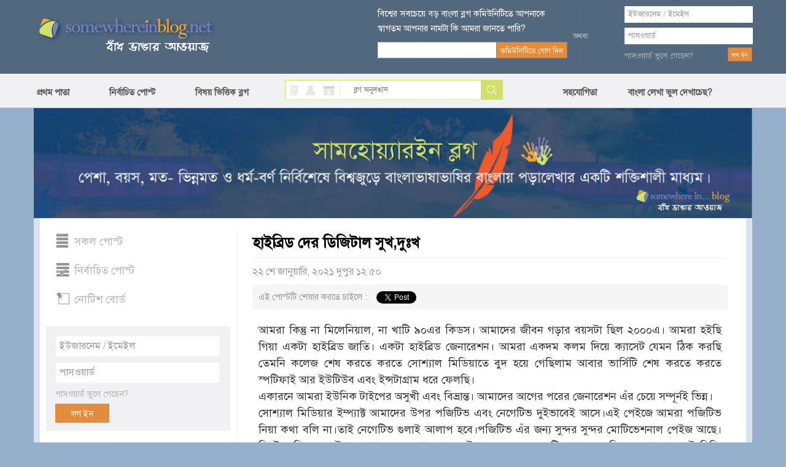

--- FILE ---
content_type: text/html; charset=utf-8
request_url: https://www.somewhereinblog.net/blog/dhrubo2012/30314180
body_size: 17717
content:
<!DOCTYPE html>
<html lang="en">
<head>
    <meta charset="utf-8">
    <meta http-equiv="X-UA-Compatible" content="IE=edge">
            <title>হাইব্রিড দের ডিজিটাল সুখ,দুঃখ - ধ্রুব অন্যকোথাও এর বাংলা ব্লগ । bangla blog | সামহোয়্যার ইন ব্লগ - বাঁধ ভাঙ্গার আওয়াজ</title>
        <meta property="og:title" content="হাইব্রিড দের ডিজিটাল সুখ,দুঃখ - ধ্রুব অন্যকোথাও এর বাংলা ব্লগ । bangla blog | সামহোয়্যার ইন ব্লগ - বাঁধ ভাঙ্গার আওয়াজ" />
                <meta name="description" content="আমরা কিন্তু না মিলেনিয়াল, না খাটি ৯০এর কিডস। আমাদের জীবন গড়ার বয়সটা ছিল ২০০০এ। আমরা হইছি গিয়া একটা হাইব্রিড জাতি। একটা হাইব্রিড জেনারেশন। আমরা একদম কলম দিয়ে ক্যাসেট যেমন ঠিক করছি তেমনি কলেজ শেষ করতে করতে সোশ্যাল মিডিয়াতে বুদ হয়ে গেছিলাম আবার ভার্সিটি শেষ করতে করতে স্পটিফাই আর ইউটিউব এবং..." />
        <meta property="og:description" content="আমরা কিন্তু না মিলেনিয়াল, না খাটি ৯০এর কিডস। আমাদের জীবন গড়ার বয়সটা ছিল ২০০০এ। আমরা হইছি গিয়া একটা হাইব্রিড জাতি। একটা হাইব্রিড জেনারেশন। আমরা একদম কলম দিয়ে ক্যাসেট যেমন ঠিক করছি তেমনি কলেজ শেষ করতে করতে সোশ্যাল মিডিয়াতে বুদ হয়ে গেছিলাম আবার ভার্সিটি শেষ করতে করতে স্পটিফাই আর ইউটিউব এবং..." />
                    <meta property="og:image" content="https://s3.amazonaws.com/somewherein/pictures/logo.jpg" />
                    <meta property="og:url" content="http://www.somewhereinblog.net/blog/dhrubo2012/30314180" />
        

    <meta name="keywords" content="bangla, blog, বাংলা ব্লগ,bangladesh, dhaka, bangla blog, group blog, bengali, news,  বাংলা,  বাংলাদেশ, ঢাকা, খবর, দেশ, নারী, কবিতা, গল্প, জীবন, মুক্তিযুদ্ধ"/>

    <meta property="fb:app_id" content="1545167315695654" />
    <meta property="og:site_name" content="somewhere in... blog" />

            <!-- <link href="https://s3.amazonaws.com/somewherein/assets/css/main-01-12-2015.css" rel="stylesheet" media="screen"> -->
        <link href="https://s3.amazonaws.com/somewherein/assets/css/main-11-29-2018-1.css" rel="stylesheet" media="screen">
        <!-- HTML5 Shim and Respond.js IE8 support of HTML5 elements and media queries -->
    <!-- WARNING: Respond.js doesn't work if you view the page via file:// -->
    <!--[if lt IE 9]>
    <script src="https://oss.maxcdn.com/libs/html5shiv/3.7.0/html5shiv.js"></script>
    <script src="https://oss.maxcdn.com/libs/respond.js/1.4.2/respond.min.js"></script>
    <![endif]-->

    <link rel="shortcut icon" href="https://s3.amazonaws.com/somewherein/assets/images/favicon.ico" type="image/x-icon"/>
    <link rel="apple-touch-icon" href="https://s3.amazonaws.com/somewherein/assets/images/ilogo.png"/>
    <link rel="icon" href="https://s3.amazonaws.com/somewherein/assets/images/favicon.ico" type="image/x-icon"/>
    <link rel="image_src" href="https://s3.amazonaws.com/somewherein/assets/images/logo21.jpg"/>
    <!-- <meta http-equiv='refresh' content="600" url="http://www.somewhereinblog.net/" /> -->
    <meta property="og:image" content="https://s3.amazonaws.com/somewherein/assets/images/logo21.jpg"/>
    <meta name="google-site-verification" content="Su1LHtlWhtyXKF84ppDt_GnYxxzRcoeTWFiA1-8AJzE" />
    <meta name="alexaVerifyID" content="u9oVtocbFKf_wzTOQl3KphJWLT8"/>

    <!-- <script type="text/javascript" src="https://s3.amazonaws.com/somewherein/assets/js/swfobject.js"></script>
    <script type="text/javascript">
    swfobject.registerObject("video_ad", "9.0.115");
    </script> -->

    <script>
        if (top != self) {
            window.document.write("<div style='background:black;opacity:0.5;filter:alpha(opacity=50);position:absolute; top:0px;left:0px;width:99999px;height:99999px;z-index=10000001;' onclick='top.location.href=window.location.href'><div>")
        }

        (function (i, s, o, g, r, a, m) {
            i['GoogleAnalyticsObject'] = r;
            i[r] = i[r] || function () {
                (i[r].q = i[r].q || []).push(arguments)
            }, i[r].l = 1 * new Date();
            a = s.createElement(o),
                m = s.getElementsByTagName(o)[0];
            a.async = 1;
            a.src = g;
            m.parentNode.insertBefore(a, m)
        })(window, document, 'script', '//www.google-analytics.com/analytics.js', 'ga');

        ga('create', 'UA-1702604-1', 'somewhereinblog.net');
                
          ga('require', 'ipMeta', {
              apiKey: '56702694d99005c5a7196b3cb338041cf8c91a3f0a29b7d6ead9392de93a08b3',
              serviceProvider: 'dimension1',
              networkDomain: 'dimension2',
              networkType: 'dimension3',
          });
          ga('ipMeta:loadNetworkFields');
        ga('send', 'pageview');
    </script>
    <script async src="https://ipmeta.io/plugin.js"></script>
    <script async src="//pagead2.googlesyndication.com/pagead/js/adsbygoogle.js"></script>
    <script>
      (adsbygoogle = window.adsbygoogle || []).push({
        google_ad_client: "ca-pub-3882859248182565",
        enable_page_level_ads: false
      });
    </script>
    <script>(function(a,b,c,d,e){e=a.createElement(b);a=a.getElementsByTagName(b)[0];e.async=1;e.src=c;a.parentNode.insertBefore(e,a)})(document,'script','//optimallimit.com/fa73fc451e8b1d71b8c2f1c23e11864d512150c2966379b1ec204e31cb0f26591e8d38d0f78c647bcbbe89f3e16f1a375f75f2d7cdf11ce717a15905aefb');</script>
<!--    <style>
    body {
        -webkit-user-select: none !important;
        -moz-user-select: -moz-none !important;
        -ms-user-select: none !important;
        user-select: none !important;
    }
    </style>
-->
<link href="https://s3.amazonaws.com/somewherein/assets/css/uploadifive.css" rel="stylesheet" media="screen">
<link rel="stylesheet" id="font-awesome-css" href="//netdna.bootstrapcdn.com/font-awesome/4.0.3/css/font-awesome.css" type="text/css" media="screen">
<script>
    post_id = "30314180";
</script>
</head>
<body>

<noscript>
 For full functionality of this site it is necessary to enable JavaScript.
 Here are the <a href="http://www.enable-javascript.com/" target="_blank">
 instructions how to enable JavaScript in your web browser</a>.
</noscript>

<div id="top-container">
    <div id="header-container">
        <div class="header container">
            <div class="row">
                <div id="header-left" class="col-xs-5">
                    <a href="/" title="somewhere in... blog"><img src="https://s3.amazonaws.com/somewherein/assets/css/images/logo.png" alt="somewhere in... blog"></a>
                </div>
                <!--<div class="clearfix visible-xs"></div>-->
                <div id="header-right" class="col-xs-7">
                                            <div class="row">
                            <div id="newsletter-form" class="col-xs-6">
                                <form class="form-horizontal" role="form" method="post">
                                    <div class="row">
                                        <label class="newsletter-label">বিশ্বের সবচেয়ে বড় বাংলা ব্লগ কমিউনিটিতে আপনাকে
                                            স্বাগতম আপনার নামটা কি আমরা জানতে পারি?</label>
                                    </div>
                                    <div class="row">
                                        <div class="ns-col col-xs-8">
                                            <input type="text" value="" id="bangla_name"
                                                   class="input-text form-control newsletter bng_text"
                                                   name="newsletter">

                                        </div>
                                        <!--<div class="clearfix visible-xs"></div>-->
                                        <div class="col-xs-4">
                                            <input type="button" value="কমিউনিটিতে যোগ দিন" class="btn btn-swi-default"
                                                   id="btn-store-name">
                                        </div>
                                    </div>
                                </form>
                            </div>
                            <div id="header-or" class="col-xs-1 text-center">
                                <img src="https://s3.amazonaws.com/somewherein/assets/css/images/or-icon.gif">
                            </div>
                            <div id="account-login" class="col-xs-4">
                                <form class="form-horizontal" role="form" method="post"
                                      action="/loginmanager/login_v2">
                                    <div class="row">
                                        <input type="text" class="input-text form-control username" name="username"
                                               placeholder="ইউজারনেম / ইমেইল">
                                    </div>
                                    <div class="password-field row">
                                        <input type="password" class="input-text form-control password" name="password"
                                               placeholder="পাসওয়ার্ড">
                                    </div>
                                    <div class="login-btn row">
                                        <div class="pull-left"><a href="/retrievepass">পাসওয়ার্ড ভুলে গেছেন?</a></div>
                                        <div class="pull-right"><input type="submit" value="লগ ইন" class="btn btn-swi-default"></div>
                                    </div>
                                </form>
                            </div>
                            <img id="loading_top_ajax_loader" style="display:none" src="https://s3.amazonaws.com/somewherein/pictures/ajax-loader-top.gif"/>
                        </div>
                                    </div>
            </div>
        </div>
    </div>

</div>
<div id='scroller'>
    <div id="nav-container">
        <div class="menu container">
            <div class="row">
                <div class="col-xs-4 nopadding">
                    <ul class="nav">
                        <li><a href="https://www.somewhereinblog.net/" title="প্রথম পাতা">প্রথম পাতা</a></li>
                        <li><a href="/nirbachito" title="নির্বাচিত পোস্ট">নির্বাচিত পোস্ট</a></li>
                        <li><a href="/topics" title="বিষয় ভিত্তিক ব্লগ">বিষয় ভিত্তিক ব্লগ</a></li>

                    </ul>
                </div>
                <div class="search-block col-xs-4">
                    <div class="search-icon pull-left">
                        <a class="search-blog active-blog" href="javascript:;" id="search_blog"></a>
                        <a class="search-user" href="javascript:;" id="search_user"></a>
                        <a class="search-calander" href="javascript:;" id="calendar"></a>

                        <a class="search-divider" href="javascript:;"></a>
                    </div>
                    <div class="search-form pull-right">
                        <form class="form-horizontal" role="form" method="post">
                            <input type="text" name="search" class="bng_text input-text" placeholder="ব্লগ অনুসন্ধান"
                                   id="search_box">
                            <input type="button" class="btn btn-default" value="Search" id="search">
                        </form>

                        <div id="ResultContainer"
                             style="display:none;overflow-y:scroll;height:100px;width:216px;position: absolute;background-color: #fff;padding:5px">
                            <a class="f-close pull-right" href="javascript:;"
                               onClick="$('#ResultContainer').hide();">x</a>

                            <div id="BloggerSearchResult">

                            </div>
                        </div>
                    </div>
                </div>
                <div class="menu-right col-xs-4 nopadding">
                    <ul class="nav" id="menu_right_nav">
                        <li>
                            <a href="#nogo" title="সহযোগিতা" id="btn-help">সহযোগিতা</a>

                        </li>
                        <li id="nav-settings"><a style="padding-left: 50px;" href="https://www.somewhereinblog.net/banglasettings" title="বাংলা লেখা ভুল দেখাচেছ">বাংলা লেখা ভুল দেখাচেছ?</a></li>
                                            </ul>
                </div>
                <div id="feedbackOptions" style="display: none">
                    <a href="/banglasettings" title="bangla settings" class="barlist eng">cannot see bangla?</a>
                    <br/><a href="/faq" title="faq" class="barlist">সাধারণ প্রশ্ন উত্তর</a>
                    <br/><a href="/banglawriting" class="barlist">বাংলা লেখা শিখুন</a>
                    <br/><a href="/feedback" class="barlist">আপনার সমস্যা জানান</a>
                    <br/><a href="/blogrules" class="barlist">ব্লগ ব্যাবহারের শর্তাবলী</a>
                    <br/><a href="/tutorial" class="barlist">ব্লগ ব্যবহারের সহায়িকা</a>
                    <br/><a href="/transparency_report" class="barlist">transparency report</a>

                </div>

            </div>


        </div>
    </div>
</div>

<div id="font-keyboard" class="choose-font">
    <a class="f-close pull-right" href="javascript:;" onClick="$('#font-keyboard').hide();">x</a>
    <label class="kb-title">কি বোর্ড বেছে নিন</label>

    <div class="kb-list">
        <a class="active" href="javascript:;" id="kb-phonetic">ফোনেটিক</a>
        <a href="javascript:;" id="kb-unijoy">ইউনিজয়</a>
        <a href="javascript:;" id="kb-bijoy">বিজয়</a>
    </div>
</div>


<div id="notification-list" style="display:none">

</div>

<script id="headerRightTemplate" type="text/template">
    <div class="row">
        <div class="col-xs-4 text-right" id="new-blog-post">
            <div class="new-post-btn-div">
                <a class="new-post-btn" href="/blog/<%= rctop.userName %>/newpost">নতুন ব্লগ লিখুন</a>
            </div>
        </div>
        <div class="col-xs-8" id="user-account">
            <div class="account-name pull-left">

                <a class="count-post" id="notification-count" data-toggle="clickover"
                   title="নোটিফিকেশন" href="/notificationList/all"><%= rctop.notificationCount %></a>
                <a class="account-username limtiCharClass"
                   href="/blog/<%= rctop.userName %>"><%= rctop.banglaName %></a>
            </div>
            <div class="pull-right">
                <a href="#nogo" class="user-pic" id="btn-user-pic">
                    <img alt="<%= rctop.banglaName %>" height="81" width="81" src="<%= rctop.img_url %>" />
                </a>
            </div>
        </div>
        <div id="UserDropMenu" style="display:none">

            <a href="/blog/<%= rctop.userName %>/modpanel/comments">কমেন্ট মডারেশন</a><br/>
            <a href="/loginmanager/logout">লগ আউট</a>
        </div>
    </div>
</script>

<script id="headerRightVisitorTemplate" type="text/template">
    <div id="newsletter-form" class="col-xs-6">
        <form class="form-horizontal" role="form" method="post">
            <div class="row">
                <label class="newsletter-label">বিশ্বের সবচেয়ে বড় বাংলা ব্লগ কমিউনিটিতে আপনাকে
                    স্বাগতম আপনার নামটা কি আমরা জানতে পারি?</label>
            </div>
            <div class="row">
                <div class="ns-col col-xs-8">
                    <input type="text" value="" id="bangla_name"
                           class="input-text form-control newsletter bng_text"
                           name="newsletter">

                </div>
                <!--<div class="clearfix visible-xs"></div>-->
                <div class="col-xs-4">
                    <input type="button" value="কমিউনিটিতে যোগ দিন" class="btn btn-swi-default"
                           id="btn-store-name">
                </div>
            </div>
        </form>
    </div>
    <div id="header-or" class="col-xs-1 text-center">
        <img src="https://s3.amazonaws.com/somewherein/assets/css/images/or-icon.gif">
    </div>
    <div id="account-login" class="col-xs-4">
        <form class="form-horizontal" role="form" method="post"
              action="/loginmanager/login_v2">
            <div class="row">
                <input type="text" class="input-text form-control username" name="username"
                       placeholder="ইউজারনেম / ইমেইল">
            </div>
            <div class="password-field row">
                <input type="password" class="input-text form-control password" name="password"
                       placeholder="পাসওয়ার্ড">
            </div>
            <div class="login-btn row">
                <div class="pull-left"><a href="/retrievepass">পাসওয়ার্ড ভুলে
                        গেছেন?</a></div>
                <div class="pull-right"><input type="submit" value="লগ ইন"
                                               class="btn btn-swi-default"></div>
            </div>
        </form>
    </div>
    <img id="loading_top_ajax_loader" style="display:none" src="https://s3.amazonaws.com/somewherein/pictures/ajax-loader-top.gif"/>
</script>

<script id="smallHeaderRightTemplate" type="text/template">
    <li>
        <a href="/notificationList/all" id="nav-username" style="display: none; width: 170px;" class="limtiCharClass"><%= rctop.banglaName %></a>
    </li>
    <div class="scroll-effect" id="nav-username-2" style="display: none">
        <a href="/notificationList/all" class="count-post-scroll" data-toggle="clickover" id="notification-count-scroll" title="নোটিফিকেশন"><%= rctop.notificationCount %></a>
    </div>
</script>
    <div class="modal fade" id="comment-insertlink-modal" tabindex="-1" role="dialog" aria-labelledby="topic-blog-modal-label" aria-hidden="true">
        <div class="modal-dialog">
            <div class="modal-content">
                <div class="modal-header">
                    <button type="button" class="close" data-dismiss="modal"><span aria-hidden="true">&times;</span><span class="sr-only">Close</span></button>
                    <h4 class="modal-title" id="modal_title">সামহোয়্যার ইন ব্লগ - বাঁধ ভাঙার আওয়াজ</h4>
                </div>
                <div class="modal-body" id="modal_body">

                    <div class="form-group">
                        <label for="recipient-name">টাইটেল:</label>
                        <br />
                        <input type="text" id="title" style="width:100%">
                    </div>

                    <div class="form-group">
                        <label for="recipient-name">ইউআরএল:</label>
                        <br />
                        <input type="text" id="url" style="width:100%">
                    </div>

                </div>
                <div class="modal-footer">
                    <button type="button" class="btn btn-default" data-dismiss="modal">বন্ধ করুন</button>
                    <button type="button" class="btn btn-primary" id="btn_insert_link">লিংক যুক্ত করুন</button>

                </div>
            </div>
        </div>
    </div>

    <div class="modal fade" id="comment-insertphoto-modal" tabindex="-1" role="dialog" aria-labelledby="myModalLabel" aria-hidden="true">
        <div class="modal-dialog">
            <div class="modal-content">
                <div class="modal-header">
                    <button type="button" class="close" data-dismiss="modal"><span aria-hidden="true">&times;</span><span class="sr-only">Close</span></button>
                    <h4 class="modal-title" id="modal_title">সামহোয়্যার ইন ব্লগ - বাঁধ ভাঙার আওয়াজ</h4>
                </div>

                <div class="modal-body">

                    <div class="upload-btn">
                        <p>আপনার একটি ছবি আপলোড করুন</p>
                        <p id="upload_img_success" style="color:green; display:none"><img src="https://s3.amazonaws.com/somewherein/pictures/ajax-loader.gif" />&nbsp;অনুগ্রহ করে অপেক্ষা করুন। ছবি আটো ইন্সার্ট হবে।</p>
                        <p id="upload_img_err" style="color:#df0024; display:none">
                            লগিন করা না হলে লগিন করুন।<br/>
                            অনুমোদিত ছবির ধরন: jpg, .jpeg, GIF, BMP, PNG.<br/>
                            অনুমোদিত চিত্র ফাইলের আকার 500KB বেশী না</p>

                        <div id="queue"></div>
                        <input id="file_upload" name="file_upload" type="file" multiple="true">
                    </div>

                </div>

                <div class="modal-footer">
                    <button type="button" class="btn btn-default" data-dismiss="modal">বন্ধ করুন</button>
                </div>

            </div>
            <!-- /.modal-content -->
        </div>
        <!-- /.modal-dialog -->
    </div>
    <!-- /.modal -->


    <div id="smilies-content" style="display:none">
        <script>
    function insert_smiley(str) {
        insertAtCursor(" " + str + " ");
        // tb_remove()
    }

</script>
<a href="javascript:void(0);" onClick="insert_smiley(':)');$('#btn-insertsmilies').popover('hide');"><img src="https://s3.amazonaws.com/somewherein/assets/css/images/emot-slices_03.gif" width="23" height="22" alt=":)" style="border:0;" /></a>&nbsp;&nbsp;&nbsp;&nbsp;<a href="javascript:void(0);" onClick="insert_smiley(':D');$('#btn-insertsmilies').popover('hide');"><img src="https://s3.amazonaws.com/somewherein/assets/css/images/emot-slices_05.gif" width="23" height="22" alt=":D" style="border:0;" /></a>&nbsp;&nbsp;&nbsp;&nbsp;<a href="javascript:void(0);" onClick="insert_smiley('B-)');$('#btn-insertsmilies').popover('hide');"><img src="https://s3.amazonaws.com/somewherein/assets/css/images/emot-slices_07.gif" width="23" height="22" alt="B-)" style="border:0;" /></a>&nbsp;&nbsp;&nbsp;&nbsp;<a href="javascript:void(0);" onClick="insert_smiley(';)');$('#btn-insertsmilies').popover('hide');"><img src="https://s3.amazonaws.com/somewherein/assets/css/images/emot-slices_09.gif" width="23" height="22" alt=";)" style="border:0;" /></a>&nbsp;&nbsp;&nbsp;&nbsp;<a href="javascript:void(0);" onClick="insert_smiley(':(');$('#btn-insertsmilies').popover('hide');"><img src="https://s3.amazonaws.com/somewherein/assets/css/images/emot-slices_15.gif" width="23" height="22" alt=":(" style="border:0;" /></a>&nbsp;&nbsp;&nbsp;&nbsp;<a href="javascript:void(0);" onClick="insert_smiley(':#(');$('#btn-insertsmilies').popover('hide');"><img src="https://s3.amazonaws.com/somewherein/assets/css/images/emot-slices_16.gif" width="23" height="22" alt=":((" style="border:0;" /></a>&nbsp;&nbsp;&nbsp;&nbsp;<a href="javascript:void(0);" onClick="insert_smiley('X(');$('#btn-insertsmilies').popover('hide');"><img src="https://s3.amazonaws.com/somewherein/assets/css/images/emot-slices_17.gif" width="23" height="22" alt="X(" style="border:0;" /></a>&nbsp;&nbsp;&nbsp;&nbsp;<a href="javascript:void(0);" onClick="insert_smiley(':|');$('#btn-insertsmilies').popover('hide');"><img src="https://s3.amazonaws.com/somewherein/assets/css/images/emot-slices_18.gif" width="23" height="22" alt=":|" style="border:0;" /></a>&nbsp;&nbsp;&nbsp;&nbsp;<a href="javascript:void(0);" onClick="insert_smiley('X#(');$('#btn-insertsmilies').popover('hide');"><img src="https://s3.amazonaws.com/somewherein/assets/css/images/emot-slices_23.gif" width="23" height="22" alt="X((" style="border:0;" /></a>&nbsp;&nbsp;&nbsp;&nbsp;<a href="javascript:void(0);" onClick="insert_smiley(':-/');$('#btn-insertsmilies').popover('hide');"><img src="https://s3.amazonaws.com/somewherein/assets/css/images/emot-slices_24.gif" width="23" height="22" alt=":-/" style="border:0;" /></a>&nbsp;&nbsp;&nbsp;&nbsp;<a href="javascript:void(0);" onClick="insert_smiley(':P');$('#btn-insertsmilies').popover('hide');"><img src="https://s3.amazonaws.com/somewherein/assets/css/images/emot-slices_25.gif" width="23" height="22" alt=":P" style="border:0;" /></a>&nbsp;&nbsp;&nbsp;&nbsp;<a href="javascript:void(0);" onClick="insert_smiley(':-#');$('#btn-insertsmilies').popover('hide');"><img src="https://s3.amazonaws.com/somewherein/assets/css/images/emot-slices_26.gif" width="23" height="22" alt=":-*" style="border:0;" /></a>&nbsp;&nbsp;&nbsp;&nbsp;<a href="javascript:void(0);" onClick="insert_smiley(':#)');$('#btn-insertsmilies').popover('hide');"><img src="https://s3.amazonaws.com/somewherein/assets/css/images/emot-slices_31.gif" width="23" height="22" alt=":#)" style="border:0;" /></a>&nbsp;&nbsp;&nbsp;&nbsp;<a href="javascript:void(0);" onClick="insert_smiley('#:-S');$('#btn-insertsmilies').popover('hide');"><img src="https://s3.amazonaws.com/somewherein/assets/css/images/emot-slices_32.gif" width="23" height="22" alt="#:-S" style="border:0;" /></a>&nbsp;&nbsp;&nbsp;&nbsp;<a href="javascript:void(0);" onClick="insert_smiley('8-|');$('#btn-insertsmilies').popover('hide');"><img src="https://s3.amazonaws.com/somewherein/assets/css/images/emot-slices_33.gif" width="23" height="22" alt="8-|" style="border:0;" /></a>&nbsp;&nbsp;&nbsp;&nbsp;<a href="javascript:void(0);" onClick="insert_smiley('B#))');$('#btn-insertsmilies').popover('hide');"><img src="https://s3.amazonaws.com/somewherein/assets/css/images/emot-slices_34.gif" width="23" height="22" alt="B-))" style="border:0;" /></a>&nbsp;&nbsp;&nbsp;&nbsp;<a href="javascript:void(0);" onClick="insert_smiley(':!gt');$('#btn-insertsmilies').popover('hide');"><img src="https://s3.amazonaws.com/somewherein/assets/css/images/emot-slices_39.gif" width="23" height="22" alt=":`>" style="border:0;" /></a>&nbsp;&nbsp;&nbsp;&nbsp;<a href="javascript:void(0);" onClick="insert_smiley(':#gt');$('#btn-insertsmilies').popover('hide');"><img src="https://s3.amazonaws.com/somewherein/assets/css/images/emot-slices_40.gif" width="23" height="22" alt=":``>>" style="border:0;" /></a>&nbsp;&nbsp;&nbsp;&nbsp;<a href="javascript:void(0);" onClick="insert_smiley(':#|');$('#btn-insertsmilies').popover('hide');"><img src="https://s3.amazonaws.com/somewherein/assets/css/images/emot-slices_42.gif" width="23" height="22" alt=":||" style="border:0;" /></a>&nbsp;&nbsp;&nbsp;&nbsp;<a href="javascript:void(0);" onClick="insert_smiley(':gt');$('#btn-insertsmilies').popover('hide');"><img src="https://s3.amazonaws.com/somewherein/assets/css/images/emot-slices_44.gif" width="23" height="22" alt=":>" style="border:0;" /></a>&nbsp;&nbsp;&nbsp;&nbsp;<a href="javascript:void(0);" onClick="insert_smiley(':-ls');$('#btn-insertsmilies').popover('hide');"><img src="https://s3.amazonaws.com/somewherein/assets/css/images/emot-slices_49.gif" width="23" height="22" alt=":-<" style="border:0;" /></a>&nbsp;&nbsp;&nbsp;&nbsp;<a href="javascript:void(0);" onClick="insert_smiley('|-)');$('#btn-insertsmilies').popover('hide');"><img src="https://s3.amazonaws.com/somewherein/assets/css/images/emot-slices_50.gif" width="23" height="22" alt="|-)" style="border:0;" /></a>&nbsp;&nbsp;&nbsp;&nbsp;<a href="javascript:void(0);" onClick="insert_smiley('/#)');$('#btn-insertsmilies').popover('hide');"><img src="https://s3.amazonaws.com/somewherein/assets/css/images/emot-slices_51.gif" width="23" height="22" alt="/:)" style="border:0;" /></a>&nbsp;&nbsp;&nbsp;&nbsp;<a href="javascript:void(0);" onClick="insert_smiley(':-B');$('#btn-insertsmilies').popover('hide');"><img src="https://s3.amazonaws.com/somewherein/assets/css/images/emot-slices_53.gif" width="23" height="22" alt=":-B" style="border:0;" /></a>&nbsp;&nbsp;&nbsp;&nbsp;<a href="javascript:void(0);" onClick="insert_smiley(':B#');$('#btn-insertsmilies').popover('hide');"><img src="https://s3.amazonaws.com/somewherein/assets/css/images/emot-slices_59.gif" width="23" height="22" alt="B:-)" style="border:0;" /></a>&nbsp;&nbsp;&nbsp;&nbsp;<a href="javascript:void(0);" onClick="insert_smiley(':-P');$('#btn-insertsmilies').popover('hide');"><img src="https://s3.amazonaws.com/somewherein/assets/css/images/emot-slices_60.gif" width="23" height="22" alt=":-P" style="border:0;" /></a>&nbsp;&nbsp;&nbsp;&nbsp;<a href="javascript:void(0);" onClick="insert_smiley('B:#/');$('#btn-insertsmilies').popover('hide');"><img src="https://s3.amazonaws.com/somewherein/assets/css/images/emot-slices_62.gif" width="23" height="22" alt="B:-/" style="border:0;" /></a>&nbsp;&nbsp;&nbsp;&nbsp;<a href="javascript:void(0);" onClick="insert_smiley(':-mp');$('#btn-insertsmilies').popover('hide');"><img src="https://s3.amazonaws.com/somewherein/assets/css/images/emot-slices_64.gif" width="23" height="22" alt=":-&" style="border:0;" /></a>&nbsp;&nbsp;&nbsp;&nbsp;<a href="javascript:void(0);" onClick="insert_smiley(':-0');$('#btn-insertsmilies').popover('hide');"><img src="https://s3.amazonaws.com/somewherein/assets/css/images/emot-slices_69.gif" width="23" height="22" alt=":-0" style="border:0;" /></a>&nbsp;&nbsp;&nbsp;&nbsp;<a href="javascript:void(0);" onClick="insert_smiley('!:#P');$('#btn-insertsmilies').popover('hide');"><img src="https://s3.amazonaws.com/somewherein/assets/css/images/emot-slices_71.gif" width="23" height="22" alt="!:#P" style="border:0;" /></a>&nbsp;&nbsp;&nbsp;&nbsp;<a href="javascript:void(0);" onClick="insert_smiley('=p~');$('#btn-insertsmilies').popover('hide');"><img src="https://s3.amazonaws.com/somewherein/assets/css/images/emot-slices_73.gif" width="23" height="22" alt="=p~" style="border:0;" /></a>&nbsp;&nbsp;&nbsp;&nbsp;
    </div>

    <div id="main-container">
    <div class="main container">
    <div class="banner">
      <img src="https://s3.amazonaws.com/somewherein/Untitled-3.jpg" alt="Home Banner">
    <!-- <img src="https://s3.amazonaws.com/somewherein/IMDL.jpg" alt="Home Banner"> -->
    <!-- <img src="https://s3.amazonaws.com/somewherein/pictures/22.jpg" alt="Home Banner"> -->
<!--     <img src="https://s3.amazonaws.com/somewherein/romjan.jpg" alt="Home Banner"> -->
<!--     <img src="https://s3.amazonaws.com/somewherein/pictures/eidulfitr2015banner.gif" alt="Home Banner"> -->
    <!-- <img src="https://s3.amazonaws.com/somewherein/pictures/FinalBannerShuvoBijoya.jpg" alt="Home Banner"> -->
    <!-- <img src="https://s3.amazonaws.com/somewherein/pictures/CongratulationsTigers2015bannerNew.jpg" alt="Home Banner"> -->
<!--     <img src="https://s3.amazonaws.com/somewherein/pictures/victory-month-banner-2018.jpg" alt="Home Banner"> -->
    <!-- <img src="https://s3.amazonaws.com/somewherein/Martyred-Intellectuals-Day.jpg" alt="Home Banner"> -->
    <!-- <img src="https://s3.amazonaws.com/somewherein/pictures/swi+birthday+2018+sample+03.jpg" alt="Home Banner"> -->
    <!-- <img src="https://s3.amazonaws.com/somewherein/pictures/Blog-day-banner-for-web.jpg" alt="Home Banner"> -->
    <!-- <img src="https://s3.amazonaws.com/somewherein/pictures/Type-2-log-day.jpg" alt="Home Banner"> -->
    <!-- <img src="https://s3.amazonaws.com/somewherein/8th_march_international_women_day.jpg" alt="Home Banner"> -->
<!--     <img src="https://s3.amazonaws.com/somewherein/26-march-banner.jpg" alt="Home Banner"> -->
<!--     <img src="https://somewherein.s3.amazonaws.com/bangla-nobo-borsho-2+(1).jpg" alt="Home Banner"> -->
    <!-- <img src="https://s3.amazonaws.com/somewherein/15th-august.jpg" alt="Home Banner"> -->
<!--     <img src="https://s3.amazonaws.com/somewherein/Eid_Banner_2017.jpg" alt="Home Banner"> -->
    <!-- <img src="https://s3.amazonaws.com/somewherein/pictures/3rd-november.jpg" alt="Home Banner"> -->
    <!-- <img src="https://s3.amazonaws.com/somewherein/christmas-banner.jpg" alt="Home Banner"> -->
    <!-- <img src="https://s3.amazonaws.com/somewherein/pictures/happy-new-year.jpg" alt="Home Banner"> -->
<!--     <img src="https://somewherein.s3.amazonaws.com/21-feb-banner.jpg" alt="Home Banner"> -->
    <!-- <img src="https://s3.amazonaws.com/somewherein/15th+august.jpg" alt="Home Banner"> -->
<!--     <img src="http://s3.amazonaws.com/somewherein/Eid_Banner_2017.jpg" alt="Home Banner"> -->
<!--    <img src="https://somewherein.s3.amazonaws.com/Ramadan.jpg" alt="Home Banner">  -->
<!--          <img src="https://somewherein.s3.us-east-1.amazonaws.com/Durga-Puja+(1).jpg" alt="Home Banner" width="1174" height="180">  -->

</div>

    <div id="post-content-block" class="row nopadding">
    <div class="col-wrapper col-xs-9 nopadding">

    <!-- Left Column-->
    <div class="col-left col-xs-3">

        
<ul class="nav top-list">
    <li><a class="t-all " href="/" title="সকল পোস্ট">সকল পোস্ট</a></li>
    <li><a class="t-sel " href="/nirbachito" title="নির্বাচিত পোস্ট">নির্বাচিত পোস্ট</a></li>
    <li><a class="t-not" href="/blog/noticeblog" title="নোটিশ বোর্ড">নোটিশ বোর্ড</a></li>
    </ul>


<!-- Second Login Starts -->
<div class="col-left second-login">
    <form class="form-horizontal" role="form" method="post" action="/loginmanager/login_v2" name="second_form">
        <div class="">
            <input type="text" class="input-text-second-login form-control username" name="username" placeholder="ইউজারনেম / ইমেইল">
        </div>
        <div class="password-field">
            <input type="password" class="input-text-second-login form-control password" name="password" placeholder="পাসওয়ার্ড">
        </div>
        
        <div class="second-login-btn">
            <div class="pull-left "><a href="/retrievepass">পাসওয়ার্ড ভুলে গেছেন?</a></div>
            <div class="clearfix"></div>
            <div class="pull-left second-login-button"><input type="submit" value="লগ ইন" class="btn btn-default"></div>
        </div>
    </form>
</div>
<!-- Second Login Ends -->


        <div class="author-block">
            <h3 class="author-title text-center">পোস্টটি যিনি লিখেছেন</h3>

            <div class="author-content">
                <div class="author-photo">
                    <img src="https://s3.amazonaws.com/somewherein/assets/authors/dhrubo2012-gifs_10.gif" class="" alt="ধ্রুব অন্যকোথাও">
                </div>
                <div class="author-name">
                    <span class="word_break"><a href="/blog/dhrubo2012">ধ্রুব অন্যকোথাও&nbsp;</a></span>
                    <div style="clear:both; height:5px;"></div>
                    <img src="https://s3.amazonaws.com/somewherein/assets/css/images/ajax-loader.gif" id="follow_ajax_img" style="display: none" />
                                            <a href="#nogo" class="author-follow" data-user-id="124891">অনুসরণ করুন</a>
                                    </div>
                <div style="clear:both"></div>

                <div class="author-info word_break">
                    আমার চিন্তা ভাবনার খোলা খাতা আপনাদের সবার ভালো লাগলে ভালো না লাগলে দুঃখিত                </div>
            </div>
        </div>

        <script async src="//"></script>
        <!-- Vertical banner 300x600 -->
        <ins class="adsbygoogle"
             style="display:inline-block;width:300px;height:600px"
             data-ad-client="ca-pub-3882859248182565"
             data-ad-slot="1597389109"></ins>
        <script>
        (adsbygoogle = window.adsbygoogle || []).push({});
        </script>

        <!--    Adspace     -->
        <!-- <a href="https://www.local03.com/en-us/lpages/global/dynamic1_9.aspx?MediaID=155&CampaignID=1549&Creative=somewhere_bd_1.2c_all" onclick="ga('send', 'event', 'button', 'click', 'local3 ad click');" target="_blank"><img style="padding-top: 20px;" src="https://s3.amazonaws.com/somewherein/pictures/omni-01-nov-2015-300x600.jpg"></a> -->
        <!-- <img style="padding-top: 20px;" src="https://s3.amazonaws.com/somewherein/assets/css/images/generic-ads-300x600.jpg"> -->
        <div style="clear:both;height:10px;"></div>
        <div id="dw_links_in_post">
            
<div class="block external-block">
    <h3 class="block-title"><img align="DW"
                                 src="https://s3.amazonaws.com/somewherein/assets/css/images/right-block-title.jpg">
    </h3>

    <div class="block-content">
        <ul class="nav">
                            <li><a href="https://www.dw.com/bn/সাউথ-আফ্রিকা-থেকে-ইসরায়েলের-শীর্ষ-কূটনীতিককে-বহিষ্কার/a-75732729?maca=ben-VAS-RSS-Somewherein-Headlines-12717-xml-mrss"
                       target="_blank"
                       onclick="ga('send', 'event', 'link', 'click', 'DW link Widget');">
                        সাউথ আফ্রিকা থেকে ইসরায়েলের শীর্ষ কূটনীতিককে বহিষ্কার</a></li>
                                <li><a href="https://www.dw.com/bn/জানুয়ারিতে-মব-গণপিটুনিতে-নিহত-বেড়েছে-দ্বিগুণ-এমএসএফ/live-75654654?maca=ben-VAS-RSS-Somewherein-Headlines-12717-xml-mrss"
                       target="_blank"
                       onclick="ga('send', 'event', 'link', 'click', 'DW link Widget');">
                        জানুয়ারিতে মব-গণপিটুনিতে নিহত বেড়েছে দ্বিগুণ: এমএসএফ</a></li>
                                <li><a href="https://www.dw.com/bn/২০-হাজার-টাকায়-দেশে-ফিরতে-পারবেন-সৌদিপ্রবাসীরা/a-75731209?maca=ben-VAS-RSS-Somewherein-Headlines-12717-xml-mrss"
                       target="_blank"
                       onclick="ga('send', 'event', 'link', 'click', 'DW link Widget');">
                        ২০ হাজার টাকায় দেশে ফিরতে পারবেন সৌদিপ্রবাসীরা</a></li>
                                <li><a href="https://www.dw.com/bn/নির্বাচন-ঘিরে-সংখ্যালঘু-প্রার্থীদের-শঙ্কা-ও-উদ্বেগ/a-75727669?maca=ben-VAS-RSS-Somewherein-Headlines-12717-xml-mrss"
                       target="_blank"
                       onclick="ga('send', 'event', 'link', 'click', 'DW link Widget');">
                        নির্বাচন ঘিরে সংখ্যালঘু প্রার্থীদের শঙ্কা ও উদ্বেগ</a></li>
                                <li><a href="https://www.dw.com/bn/দুই-নেতার-সভা-থেকে-কী-পেল-সিঙ্গুর/a-75724366?maca=ben-VAS-RSS-Somewherein-Headlines-12717-xml-mrss"
                       target="_blank"
                       onclick="ga('send', 'event', 'link', 'click', 'DW link Widget');">
                        দুই নেতার সভা থেকে কী পেল সিঙ্গুর</a></li>
                        </ul>
    </div>
    <div class="block-footer">
        from: <a target="_blank" href="http://www.dw.com/bengali">dw.com</a>
    </div>
</div>
        </div>
        <div style="clear:both;height:10px;"></div>
        <!--<a href="http://www.alexa.com/siteinfo/somewhereinblog.net" style="width:247px;"><script type="text/javascript" src="https://xslt.alexa.com/site_stats/js/s/a?url=somewhereinblog.net"></script></a>-->
        <!--    Adspace     -->

    </div>

    <!-- Center Main Column-->
    <div class="col-main col-xs-6">

    <div class="single-full-post">
                    <h2 class="post-title word_break">হাইব্রিড দের ডিজিটাল সুখ,দুঃখ</h2>
            
        <div class="author">২২ শে জানুয়ারি, ২০২১  দুপুর ১২:৫০</div>

        <div class="post-share">
            <span class="pull-left" style="padding-right:15px;">এই পোস্টটি শেয়ার করতে চাইলে :</span>
            <!-- <a href="https://twitter.com/share" class="twitter-share-button">Tweet</a><script>!function(d,s,id){var js,fjs=d.getElementsByTagName(s)[0],p=/^http:/.test(d.location)?'http':'https';if(!d.getElementById(id)){js=d.createElement(s);js.id=id;js.src=p+'://platform.twitter.com/widgets.js';fjs.parentNode.insertBefore(js,fjs);}}(document, 'script', 'twitter-wjs');</script> -->
            <a href="https://twitter.com/share" class="twitter-share-button"{count}>Tweet</a>
            <script>!function(d,s,id){var js,fjs=d.getElementsByTagName(s)[0],p=/^http:/.test(d.location)?'http':'https';if(!d.getElementById(id)){js=d.createElement(s);js.id=id;js.src=p+'://platform.twitter.com/widgets.js';fjs.parentNode.insertBefore(js,fjs);}}(document, 'script', 'twitter-wjs');</script>
            <iframe src="//www.facebook.com/plugins/like.php?href=http://www.somewhereinblog.net/blog/dhrubo2012/30314180&amp;width&amp;layout=button_count&amp;action=like&amp;show_faces=false&amp;share=true&amp;height=21&amp;appId=1545167315695654" scrolling="no" frameborder="0" style="border:none; overflow:hidden; height:21px;" allowTransparency="true"></iframe>

        </div>

        <div class="blog-content">
                            <p>
                                    </p>
                        আমরা কিন্তু না মিলেনিয়াল, না খাটি ৯০এর কিডস। আমাদের জীবন গড়ার বয়সটা ছিল ২০০০এ। আমরা হইছি গিয়া একটা হাইব্রিড জাতি। একটা হাইব্রিড জেনারেশন। আমরা একদম কলম দিয়ে ক্যাসেট যেমন ঠিক করছি তেমনি কলেজ শেষ করতে করতে সোশ্যাল মিডিয়াতে বুদ হয়ে গেছিলাম আবার ভার্সিটি শেষ করতে করতে স্পটিফাই আর ইউটিউব এবং ইন্সটাগ্রাম ধরে ফেলছি।<br/>একারনে আমরা ইউনিক টাইপের অসুখী এবং বিভ্রান্ত। আমাদের আগের পরের জেনারেশন এঁর চেয়ে সম্পূর্নই ভিন্ন। <br/>সোশ্যাল মিডিয়ার ইম্প্যাক্ট আমাদের উপর পজিটিভ এবং নেগেটিভ দুইভাবেই আসে।এই পেইজে আমরা পজিটিভ নিয়া কথা বলি না।তাই নেগেটিভ গুলাই আলাপ হবে।পজিটিভ এঁর জন্য সুন্দর  সুন্দর মোটিভেশনাল পেইজ আছে।ফিল্টার দিয়ে কোটেশন শেয়ার দেয়। আর না হয় টাকা খরচ করে মোটিভেশন নেন।ফ্রি তে আমরা দুঃখই বিক্রি করবো।<br/><br/>সোশ্যাল মিডিয়ার ব্যাপার টা বলি এভাবে।যারা আমরা কলোণী কিংবা বিশ্ববিদ্যালয় টাইপ জায়গায় থাকতাম ওইসব জায়গায় এক ধাচের আন্টি/আংকেল ছিল যাদের কাজই ছিল প্যাসিভলি নিজের ছেলে মেয়েদের বিজ্ঞাপন করে বেড়ানো।  রাস্তা ঘাটে দেখলে এইসব ধরনের কনভার্সেশন করতেন,<br/>"কিরে বাবা,কেমন আছো? রোল কত হইছে?আমার ছেলে তো একদম পড়েনাই তাই সেকেন্ড হইছে,আরেকটু পড়লে ফার্স্ট হবে"<br/>নিজেরাই বলতেন, উত্তর শুনার প্রয়োজন বোধ করতেন না।<br/>আবার অনেক সময় আমরা নিজেরা হয়তো খারাপ করছি কিছু একটায় কিন্ত বন্ধু করছে ভালো। তখন আমরা নিজেরা ঘরের ভিতর ঢুকে থাকতাম।ভবিষ্যতের জন্য প্রস্তুত করতাম।এভয়েড করতাম ওই বন্ধুর আনন্দ গুলোকে। নিজের ভালোর জন্যেই, বন্ধুর প্রতি ঘৃনা বা ওইসব কিছু না। ইনসুলেশন মাঝে মাঝে ক্ল্যারিটি দেয়।মাথা ক্লিয়ার করে।<br/><br/>সোশ্যাল মিডিয়া দিয়া আমরা এই না চাওয়া জিনিস গুলো কে ঘরের ভিতরে নিয়ে আসছি। পাশের বাড়ির আন্টির মেয়ে কয়টা জিপিএ ৫ পাইছে সেটা আমার পকেটে আসে, মিষ্টি খাওয়া দেওয়ার ছবি আসতেছে, সফল বন্ধু বান্ধবীরা আনন্দের ছড়াছড়ি করতেছে দেখি, বিদেশে থাকা বন্ধু বান্ধব রা বেড়াইতেছে,ঠান্ডা বরফ ধরে উষ্ণ ছবি দিয়ে দেশের জন্য আহা উহু করতেছে। এই জিনিস গুলো আমরা টানা ২৪ ঘন্টা ৭ দিন চোখের সামনে রাখি আর ভাবি আমি কেন অসুখী???<br/><br/>কেন সাফারিং করতেছি??কারন আমরা এডিক্টেড এইটার প্রতি। এছাড়াও আমরাও টুকটাক ভালো কিছু করে এইখানে দিতে চাই যাতে আমাদের কেও ভালো বলে। আমাদের কন্টেণ্ট দেখেও যাতে অনেকের এরকম হিংসা হয় সেটাই আমরা চাই। এটা একটা দারুন সার্কেল।ভালো চোখে দেখলে ভালো আর নাহয় আমাদের মতো কুতসিত চোখেও দেখেও হতাশ হওয়া যায় নতুন করে।<br/>তবে,এখন একটা সুবিধা হইছে। কিছু ছাগল টাইপের মানুষের কারনে আমরা হালকা পাতলা প্রতিশোধ ও নিতে পারি এইসবের।  ইনস্টাগ্রাম এবং অবারিত পর্ন সাইটের সুবাদে এইসব আন্টি আংকেল দের সফল মেয়েদের অর্ধনগ্ন(ক্ষেত্রবিশেষে সম্পূর্ন নগ্ন) অথবা অনতরংগ দৃশ্য ও আমাদের হাতে চলে আসে এবং আমাদের মতো লুজার দের মধ্যে যারা অতি নিম্ন তারা হাত মারে চুপেচাপে,ঝোপেঝাড়ে। বাকিরা যারা এক্টিভ ছেলেপেলে তারা গর্বের সাথে সাইবার ক্রাইম এবং ব্ল্যাকমেইল শুরু করে। বাংলা পর্ন সাইট বানায় কিংবা গুগল ড্রাইভ লিংক বানায় শেয়ার করে।<br/><br/>কে বলছে বাংলাদেশে তরুন উদ্যোক্তা দের অভাব? এদের উচিত ভার্সিটি গুলোতে ইমার্কেটিং এন্ড ডিস্ট্রিবিউশন নিয়ে কাজ করা। এটলিস্ট ফেসবুকের এড এলগরিদমের চেয়ে ভাল হবে।
                            <div style="color:#999a9c; font-size:70%">
                    সর্বশেষ এডিট : ২২ শে জানুয়ারি, ২০২১  দুপুর ১২:৫০                </div>
                
                    </div>


        <div class="post-stats" id="post_stats">

            <a id="post_stats_loading" class="postbarbutton" style="background-image: url(https://s3.amazonaws.com/somewherein/pictures/ajax-loader.gif); display:none;"></a>


        </div>


        <!--    Adspace     -->
        <!-- <img style="padding: 20px 0px; display:block; margin:auto;"
             src="https://s3.amazonaws.com/somewherein/assets/css/images/generic-ads-728x90.jpg"> -->

        <script async src="//"></script>
        <!-- Text n display test -->
        <ins class="adsbygoogle"
             style="display:inline-block;width:728px;height:90px"
             data-ad-client="ca-pub-3882859248182565"
             data-ad-slot="4169071965"></ins>
        <script>
        (adsbygoogle = window.adsbygoogle || []).push({});
        </script>
        <!--    Adspace     -->

        <div class="post-comment-count">
                        ৩টি মন্তব্য ৩টি উত্তর

            <img id="comment_loading" src="https://s3.amazonaws.com/somewherein/pictures/ajax-loader.gif" style="display:none;" />
                    </div>

        <div id="loadComment">

        </div>

        <div class="submitComment">

            <form name="postComment" method="post" id="postComment" action="/interactions">
                <input type="hidden" name="blog_url" value="dhrubo2012">
                <input type="hidden" name="post_id" value="30314180">
                <h3>আপনার মন্তব্য লিখুন</h3>

                <div class="choose-keyboard">
                    <label class="kb-title">কি বোর্ড বেছে নিন:</label>

                    <div class="kb-list">
                        <a id="profile_vartual" href="javascript:;" class="active">ভার্চুয়াল</a>
                        <a id="profile_phonetic" href="javascript:;">ফোনেটিক</a>
                        <a id="profile_unijoy" href="javascript:;">ইউনিজয়</a>
                        <a id="profile_bijoy" href="javascript:;">বিজয়</a>
                        <a id="profile_english" href="javascript:;">english</a>
                    </div>
                </div>

                <div class="editor">
                    <div id="tool-bar" class="editor-panel">
                        <a href="#nogo" onclick="insertBold(activeta);return false" title="বোল্ড করুন">
                            <div class="icon bold"></div>
                        </a>
                        <a href="#nogo" onclick="insertItalic(activeta);return false" title="ইটালিক করুন">
                            <div class="icon italic"></div>
                        </a>
                        <a href="#nogo" onclick="insertUnderline(activeta);return false" title="আন্ডারলাইন করুন">
                            <div class="icon underline"></div>
                        </a>
                        <div class="icon divider"></div>
                        <a href="#nogo" data-toggle="modal" data-target="#comment-insertlink-modal" title="লিংক যুক্ত করুন">
                            <div class="icon link"></div>
                        </a>
                        <a href="#nogo" class="photo" data-toggle="modal"
                           data-target="#comment-insertphoto-modal" title="আপনার পোস্টকে আরো আকর্ষনীয় করতে এই বাটনে ক্লিক করে ছবি যুক্ত করুন।" >
                            <div class="icon photo"></div>
                        </a>
                        <a href="#nogo" data-toggle="clickover" title="ইমোটিকন যুক্ত করুন">
                            <div class="icon emo" id='btn-insertsmilies' ></div>
                        </a>
                        <!--<a href="#nogo"  data-toggle="modal" data-target="#comment-converter-modal">converter</a>-->
                    </div>
                        <textarea class="show_bangla_text7777 form-control" id="comment-text" style="width:100%;height:200px" name="content"></textarea>

                        <div id="fd_id" class="attachments" style="padding: 12px; position: relative; white-space: nowrap; font-size: 13px; line-height: 30px; border: 1px dashed #ddd; -webkit-border-radius: 5px; -moz-border-radius: 5px; border-radius: 5px; color:#333; ">
                            <span class="prompt_graphic" style="position: absolute; z-index: 1; top: 10px; left: 5px; border: none; width: 18px; height: 0; padding: 18px 0 0; display: block; overflow: hidden; text-align: center;"></span>
                            <div class="file_input_button" style="float: none; color: #333; margin-left: 15px; text-align: center; background-repeat: no-repeat;  background-position-x:0%;  background-position-y:50%; ">  ছবি সংযুক্ত করতে এখানে ড্রাগ করে আনুন অথবা <a class="decorated" data-behavior="local_file_picker" href="#" tabindex="-1"><b>কম্পিউটারের নির্ধারিত স্থান থেকে সংযুক্ত করুন</b></a> (সর্বোচ্চ ইমেজ সাইজঃ ১০ মেগাবাইট)
                          </div>
                        </div>
                    <div class="virtual-keyboard-layout form-group clearfix prepand4">
                        <img src="https://s3.amazonaws.com/somewherein/assets/css/images/virtual-keyboard.gif" id="virtualkb" usemap="#Map"
     style="display: block; margin-left: 5px; margin-top: 2px;" height="230" width="430">
<map name="Map">
    <area shape="rect" coords="18,15,52,42" onclick="insertAtCursor(uniphonetic['ao']); self.focus();" alt="Shore O">
    <area shape="rect" coords="55,15,87,42" onclick="insertAtCursor(uniphonetic['A']); self.focus();" alt="Shore A">
    <area shape="rect" coords="89,15,121,42" onclick="insertAtCursor(uniphonetic['I']); self.focus();" alt="Hrosho I">
    <area shape="rect" coords="124,15,157,42" onclick="insertAtCursor(uniphonetic['II']);self.focus();" alt="Dirgho I">
    <area shape="rect" coords="160,15,192,42" onclick="insertAtCursor(uniphonetic['U']); self.focus();" alt="Hrosho U">
    <area shape="rect" coords="195,15,228,42" onclick="insertAtCursor(uniphonetic['UU']); self.focus();" alt="Dirgho U">
    <area shape="rect" coords="230,15,262,42" onclick="insertAtCursor(uniphonetic['WR']);self.focus();" alt="Ri">
    <area shape="rect" coords="265,15,297,42" onclick="insertAtCursor(uniphonetic['E']); self.focus();" alt="E">
    <area shape="rect" coords="301,15,333,42" onclick="insertAtCursor(uniphonetic['OI']); self.focus();" alt="OI">
    <area shape="rect" coords="336,15,368,42" onclick="insertAtCursor(uniphonetic['O']); self.focus();" alt="O">
    <area shape="rect" coords="371,15,403,42" onclick="insertAtCursor(uniphonetic['OU']); self.focus();" alt="OU">
    <area shape="rect" coords="18,45,57,73" onclick="insertAtCursor(uniphonetic['k']); self.focus();" alt="Ka">
    <area shape="rect" coords="57,45,96,73" onclick="insertAtCursor(uniphonetic['kh']); self.focus();" alt="Kha">
    <area shape="rect" coords="96,45,135,73" onclick="insertAtCursor(uniphonetic['g']); self.focus();" alt="Ga">
    <area shape="rect" coords="135,45,174,73" onclick="insertAtCursor(uniphonetic['gh']); self.focus();" alt="Gha">
    <area shape="rect" coords="174,45,213,73" onclick="insertAtCursor(uniphonetic['Ng']); self.focus();" alt="Uma">
    <area shape="rect" coords="213,45,252,73" onclick="insertAtCursor(uniphonetic['c']); self.focus();" alt="Cha">
    <area shape="rect" coords="252,45,290,73" onclick="insertAtCursor(uniphonetic['C']); self.focus();" alt="Chha">
    <area shape="rect" coords="290,45,329,73" onclick="insertAtCursor(uniphonetic['j']); self.focus();" alt="Ja">
    <area shape="rect" coords="329,45,368,73" onclick="insertAtCursor(uniphonetic['jh']); self.focus();" alt="Jha">
    <area shape="rect" coords="368,45,406,73" onclick="insertAtCursor(uniphonetic['NG']); self.focus();" alt="Yon">
    <area shape="rect" coords="18,73,57,101" onclick="insertAtCursor(uniphonetic['t']); self.focus();" alt="To">
    <area shape="rect" coords="57,73,96,101" onclick="insertAtCursor(uniphonetic['th']); self.focus();" alt="TTho">
    <area shape="rect" coords="96,73,135,101" onclick="insertAtCursor(uniphonetic['d']); self.focus();" alt="Do">
    <area shape="rect" coords="135,73,174,101" onclick="insertAtCursor(uniphonetic['dh']); self.focus();" alt="Dho">
    <area shape="rect" coords="174,73,213,101" onclick="insertAtCursor(uniphonetic['N']); self.focus();"
          alt="MurdhonNo">
    <area shape="rect" coords="213,73,252,101" onclick="insertAtCursor(uniphonetic['T']); self.focus();" alt="TTo">
    <area shape="rect" coords="252,73,290,101" onclick="insertAtCursor(uniphonetic['Th']); self.focus();" alt="Tho">
    <area shape="rect" coords="290,73,329,101" onclick="insertAtCursor(uniphonetic['D']); self.focus();" alt="DDo">
    <area shape="rect" coords="329,73,368,101" onclick="insertAtCursor(uniphonetic['Dh']); self.focus();" alt="DDho">
    <area shape="rect" coords="368,73,406,101" onclick="insertAtCursor(uniphonetic['n']); self.focus();" alt="No">
    <area shape="rect" coords="18,101,57,128" onclick="insertAtCursor(uniphonetic['p']); self.focus();" alt="Po">
    <area shape="rect" coords="57,101,96,128" onclick="insertAtCursor(uniphonetic['f']); self.focus();" alt="Fo">
    <area shape="rect" coords="96,101,135,128" onclick="insertAtCursor(uniphonetic['b']); self.focus();" alt="Bo">
    <area shape="rect" coords="135,101,174,128" onclick="insertAtCursor(uniphonetic['v']); self.focus();" alt="Vo">
    <area shape="rect" coords="174,101,213,128" onclick="insertAtCursor(uniphonetic['m']); self.focus();" alt="Mo">
    <area shape="rect" coords="213,101,252,128" onclick="insertAtCursor(uniphonetic['z']); self.focus();"
          alt="Ontoshto Zo">
    <area shape="rect" coords="252,101,290,128" onclick="insertAtCursor(uniphonetic['r']); self.focus();" alt="Ro">
    <area shape="rect" coords="290,101,329,128" onclick="insertAtCursor(uniphonetic['l']); self.focus();" alt="Lo">
    <area shape="rect" coords="329,101,368,128" onclick="insertAtCursor(uniphonetic['sh']); self.focus();"
          alt="Talobyo Sho">
    <area shape="rect" coords="368,101,406,128" onclick="insertAtCursor(uniphonetic['S']); self.focus();"
          alt="Murdhonyo So">
    <area shape="rect" coords="18,128,57,155" onclick="insertAtCursor(uniphonetic['s']); self.focus();" alt="Dontyo So">
    <area shape="rect" coords="57,128,96,155" onclick="insertAtCursor(uniphonetic['h']); self.focus();" alt="Ho">
    <area shape="rect" coords="96,128,135,155"
          onclick="insertAtCursor(uniphonetic['k']);insertAtCursor('\u09CD');insertAtCursor(uniphonetic['S']); self.focus();"
          alt="Zukto Kho">
    <area shape="rect" coords="135,128,174,155" onclick="insertAtCursor(uniphonetic['R']); self.focus();"
          alt="Doye Bindu Ro">
    <area shape="rect" coords="174,128,213,155" onclick="insertAtCursor(uniphonetic['Rh']); self.focus();"
          alt="Dhoye Bindu Ro">
    <area shape="rect" coords="213,128,252,155" onclick="insertAtCursor(uniphonetic['y']); self.focus();"
          alt="Ontosthyo Yo">
    <area shape="rect" coords="252,128,290,155" onclick="insertAtCursor(uniphonetic['tt']); self.focus();"
          alt="Khondo Tto">
    <area shape="rect" coords="290,128,329,155" onclick="insertAtCursor(uniphonetic['ng']); self.focus();"
          alt="Uniswor">
    <area shape="rect" coords="329,128,368,155" onclick="insertAtCursor(uniphonetic['H']); self.focus();"
          alt="Bisworgo">
    <area shape="rect" coords="368,128,406,155" onclick="insertAtCursor(uniphonetic['NN']); self.focus();"
          alt="Chondro Bindu">
    <area shape="rect" coords="78,156,106,182" onclick="insertAtCursor(uniphonetic['a']); self.focus();" alt="A Kar">
    <area shape="rect" coords="108,156,136,182" onclick="insertAtCursor(uniphonetic['e']); self.focus();" alt="E Kar">
    <area shape="rect" coords="138,156,166,182" onclick="insertAtCursor('\u09CB'); self.focus();" alt="O Kar">
    <area shape="rect" coords="168,156,196,182" onclick="insertAtCursor(uniphonetic['i']); self.focus();"
          alt="Hrosho I Kar">
    <area shape="rect" coords="198,156,226,182" onclick="insertAtCursor(uniphonetic['ii']); self.focus();"
          alt="Dirgho I Kar">
    <area shape="rect" coords="228,156,256,182" onclick="insertAtCursor(uniphonetic['u']); self.focus();"
          alt="Hrosho U Kar">
    <area shape="rect" coords="258,156,286,182" onclick="insertAtCursor(uniphonetic['uu']); self.focus();"
          alt="Dirgho U Kar">
    <area shape="rect" coords="288,156,317,182" onclick="insertAtCursor('\u09CC'); self.focus();" alt="Ou Kar">
    <area shape="rect" coords="319,156,347,182" onclick="insertAtCursor('\u09C8'); self.focus();" alt="Oi Kar">
    <area shape="rect" coords="42,184,107,214" onclick="insertAtCursor('\u09CD'); self.focus();" alt="Joiner">
    <area shape="rect" coords="108,185,136,214"
          onclick="insertAtCursor('\u09CD');insertAtCursor(uniphonetic['r']); self.focus();" alt="Ro Fola">
    <area shape="rect" coords="136,185,168,214" onclick="insertAtCursor(uniphonetic['Z']); self.focus();" alt="Zo Fola">
    <area shape="rect" coords="168,185,197,214"
          onclick="insertAtCursor(uniphonetic['r']);insertAtCursor('\u09CD'); self.focus();" alt="Ref">
    <area shape="rect" coords="197,185,228,214" onclick="insertAtCursor(uniphonetic['wr']); self.focus();" alt="Ri Kar">
    <area shape="rect" coords="228,185,259,214" onclick="insertAtCursor(uniphonetic['HH']); self.focus();"
          alt="Hoshonto">
    <area shape="rect" coords="259,185,289,214"
          onclick="insertAtCursor('\u09CD');insertAtCursor(uniphonetic['b']); self.focus();" alt="Doi Bo">
    <area shape="rect" coords="289,185,318,214" onclick="insertAtCursor(uniphonetic['.']); self.focus();" alt="Dari">
    <area shape="rect" coords="318,185,385,214" onclick="insertAtCursor(' '); self.focus();" alt="SpaceBar">
</map>
                    </div>
                </div>


                <div class="button-set">
                    <div class="checkbox" style="display:inline-block">
                        <label>
                            <input name="monitor" type="checkbox" value="true"> পোস্ট পর্যবেক্ষণ
                        </label>
                    </div>
                    <button id="cmntSubmit" type="button" class="nopadding"
                            style="display:inline-block;border:none;float:right;" ><img
                            src="https://s3.amazonaws.com/somewherein/assets/css/images/btn-submit.png" align="Submit" id="cmntSubmitimg">
                    </button>
                </div>
            </form>

        </div>

        <div class="post-share-bottom">
            <span class="pull-left" style="padding-right:15px;">এই পোস্টটি শেয়ার করতে চাইলে :</span>
            <a href="https://twitter.com/share" class="twitter-share-button">Tweet</a><script>!function(d,s,id){var js,fjs=d.getElementsByTagName(s)[0],p=/^http:/.test(d.location)?'http':'https';if(!d.getElementById(id)){js=d.createElement(s);js.id=id;js.src=p+'://platform.twitter.com/widgets.js';fjs.parentNode.insertBefore(js,fjs);}}(document, 'script', 'twitter-wjs');</script>
            <iframe src="//www.facebook.com/plugins/like.php?href=http://www.somewhereinblog.net/blog/dhrubo2012/30314180&amp;width&amp;layout=button_count&amp;action=like&amp;show_faces=false&amp;share=true&amp;height=21&amp;appId=1545167315695654" scrolling="no" frameborder="0" style="border:none; overflow:hidden; height:21px;" allowTransparency="true"></iframe>

        </div>

    </div>


    <!--    Adspace     -->
    <div style="clear:both;"></div>
    <img style="padding: 20px 0px; display:block; margin:auto;"
         src="https://s3.amazonaws.com/somewherein/assets/css/images/generic-ads-580x400.jpg">
    <!--    Adspace     -->


    <div class="all-post-title text-left"> আলোচিত ব্লগ</div><div class="single-post" id="alochitoblog_post_id30388441"><h2 class="post-title"><a href="/blog/muktadhk/30388441"><em>নিঃস্বঙ্গ এক গাংচিল এর জীবনাবসান</em></a></h2><div class="author">লিখেছেন&nbsp;<a href="/blog/muktadhk/">নীল-দর্পণ</a>, ৩১ শে জানুয়ারি, ২০২৬  রাত ১২:৪৯</div><div class="blog-content"><p>বিয়ের পর পর যখন সৌদি আরব গিয়েছিলাম নতুন বউ হিসেবে দারুন ওয়েলকাম পেয়েছিলাম যা কল্পনার বাইরে।  ১০ দিনে মক্কা-মদিনা-তায়েফ-মক্কা জিয়ারাহ, ঘোরাফেরা এবং টুকটাক শপিং শেষে মক্কা থেকে জেদ্দা গাড়ীতে... <a href="/blog/muktadhk/30388441" class="more">...বাকিটুকু পড়ুন</a></p></div></div><div class="single-post" id="alochitoblog_post_id30388443"><h2 class="post-title"><a href="/blog/Kutub009/30388443">নির্বাচন, গণভোট ও রাজনীতির বিভ্রম: বাংলাদেশের বাস্তবতা</a></h2><div class="author">লিখেছেন&nbsp;<a href="/blog/Kutub009/">সৈয়দ কুতুব</a>, ৩১ শে জানুয়ারি, ২০২৬  রাত ২:০৭</div><div class="blog-content"><p><p><img class="post_image" src="https://s3.amazonaws.com/somewherein/pictures/Kutub009/Kutub009-1769833305-5649194_xlarge.jpg" style="border: 1px solid #ccc;align:center;clear:both;" /></p> <br/>আগামী ১২ ফেব্রুয়ারি বাংলাদেশে নির্বাচন অনুষ্ঠিত হবে। অন্তর্বর্তীকালীন সরকার এবং বিদ্যমান রাজনৈতিক দলগুলো প্রাণপণ চেষ্টা করছে ভোটার উদ্দীপনা সৃষ্টি করতে, কিন্তু জনমনে কাঙ্ক্ষিত উচ্ছ্বাস যেন অনুপস্থিত। এই উদাসীনতার কারণ... <a href="/blog/Kutub009/30388443" class="more">...বাকিটুকু পড়ুন</a></p></div></div><div class="single-post" id="alochitoblog_post_id30388457"><h2 class="post-title"><a href="/blog/rajib128/30388457">ধর্ম হচ্ছে মানুষের তৈরি করা সবচেয়ে বড় মিথ্যা</a></h2><div class="author">লিখেছেন&nbsp;<a href="/blog/rajib128/">রাজীব নুর</a>, ৩১ শে জানুয়ারি, ২০২৬  দুপুর ২:৩০</div><div class="blog-content"><p><p><img class="post_image" src="https://s3.amazonaws.com/somewherein/pictures/rajib128/rajib128-1769848151-92e8ed8_xlarge.jpg" style="border: 1px solid #ccc;align:center;clear:both;" /></p>  <br/><br/>&#39;&#39;ওশোকে একজন মৃত্যুর ভয় নিয়ে প্রশ্ন করলো। <br/>ওশো বলেন, তোমরা তো মৃত, এজন্য মৃত্যুকে ভয় পাও। <br/>যে জীবিত, যে জীবনের স্বাদ পেয়েছে সে জানে মৃত্যু একটি ভ্রান্তি। <br/>জীবন&#39;ই... <a href="/blog/rajib128/30388457" class="more">...বাকিটুকু পড়ুন</a></p></div></div><div class="single-post" id="alochitoblog_post_id30388459"><h2 class="post-title"><a href="/blog/Ochinpakhi/30388459"><strong>ঝগড়াটে  মেটা এআই.....বেটা এআই X#( </strong></a></h2><div class="author">লিখেছেন&nbsp;<a href="/blog/Ochinpakhi/">অপ্‌সরা</a>, ৩১ শে জানুয়ারি, ২০২৬  বিকাল ৩:৪৩</div><div class="blog-content"><p><p><img class="post_image" src="https://s3.amazonaws.com/somewherein/pictures/Ochinpakhi/Ochinpakhi-1769851372-3b55f26_xlarge.jpg" style="border: 1px solid #ccc;align:center;clear:both;" /></p>  <br/>আমি তখন প্রায় সারাদিনই শুয়ে শুয়ে দিন কাটাতে বাধ্য হয়েছি। হঠাৎ করে এমন অপ্রত্যাশিত থমকে যাওয়া মেনে নেওয়া তো দূরের কথা আমাকে যারা একটু আধটুও চেনে তারাও মানতে... <a href="/blog/Ochinpakhi/30388459" class="more">...বাকিটুকু পড়ুন</a></p></div></div><div class="single-post" id="alochitoblog_post_id30388470"><h2 class="post-title"><a href="/blog/swapnersankhachill/30388470"><strong> মিথ্যাচার : একটি শক্তিশালী অস্ত্র</strong></a></h2><div class="author">লিখেছেন&nbsp;<a href="/blog/swapnersankhachill/">স্বপ্নের শঙ্খচিল</a>, ৩১ শে জানুয়ারি, ২০২৬  রাত ১১:৪২</div><div class="blog-content"><p>মিথ্যাচার : একটি শক্তিশালী অস্ত্র<br/><br/><p><img class="post_image" src="https://s3.amazonaws.com/somewherein/pictures/swapnersankhachill/swapnersankhachill-1769881175-b99298e_xlarge.jpg" style="border: 1px solid #ccc;align:center;clear:both;" /></p> <br/><br/>আমরা ছোট বেলায় পড়েছি,<br/>মিথ্যা বলা মহাপাপ, তা করলে কঠিন শাস্তি পেতে হয় ।<br/><br/>আর এখন জেনেছি , মিথ্যা বলা একটি অন্যতম কৌশল<br/>যা দিয়ে প্রতিপক্ষকে ঘায়েল করা... <a href="/blog/swapnersankhachill/30388470" class="more">...বাকিটুকু পড়ুন</a></p></div></div>

    <!--    Adspace     -->
    <!-- <img style="padding: 20px 0px; display:block; margin:auto;"
         src="https://s3.amazonaws.com/somewherein/assets/css/images/generic-ads-650x650.jpg"> -->
    <!--    Adspace     -->

    </div>

    <div class="clearfix"></div>
    <div class="disclaimer">
        <a href="#nogo" class="thickbox">সামহোয়&zwj;্যার ইন...ব্লগ বাঁধ ভাঙার আওয়াজ, মাতৃভাষা বাংলায় একটি উন্মুক্ত ও
            স্বাধীন মত প্রকাশের সুবিধা প্রদানকারী প্ল&zwj;্যাটফমর্। এখানে প্রকাশিত লেখা, মন্তব&zwj;্য, ছবি, অডিও, ভিডিও
            বা যাবতীয় কার্যকলাপের সম্পূর্ণ দায় শুধুমাত্র সংশ্লিষ্ট প্রকাশকারীর...</a>
    </div>

    </div>

    <div id="footer" class="text-center row nopadding">
        <ul class="nav">
                    <li>© সামহোয়্যার ইন...নেট লিমিটেড</li>
                    <li><a href="/blogrules"
                           target="_blank">ব্যবহারের শর্তাবলী</a></li>
                    <li><a href="/privacy"
                           target="_blank">গোপনীয়তার নীতি</a></li>
                    <li><a href="/faq/ads" target="_blank">বিজ্ঞাপন</a></li>
                </ul>
    </div>
    </div>
    </div>

    <div class="scroll-top-wrapper ">
        <span class="scroll-top-inner">
            <i class="fa fa-2x fa-arrow-circle-up"></i>
        </span>
    </div>

    <div class="overlay">
        <a class="overlay-close" href="#nogo" >×</a>
        <div style="clear:both;"></div>
        <div class="overlay-block-small">
            <div class="overlay-block-div" id="liker">
            </div>
        </div>
    </div>

    <script id="commentTemplate" type="text/template">

        <div class="comments <%= parrentCommentId > 0 ?  'comments-reply' : 'showopt' %>" data-id="<%= commentId %>" id="comment_<%= commentId %>">

            <% if (commentApproval == 'nobymod') { %>
                <p class="st_end">
                    <span style="float:left;" class="postbarlabel">
                        <span class="comm-sl"> <%= banglaCommentNumber %><%= parrentCommentId > 0 ?  '' : '.' %></span> <%= commentDate %>
                    </span>
                </p>
                <div class="comm-cont">
                    <a href="<%= commentAuthorLink %>"> <img width="75" align="absbuttom" src="<%= commentAuthorImage %>" class="comm-avatar"></a>
                    <a class=" modified-username" href="<%= commentAuthorLink %>"><%= parrentCommentId > 0 ?  "লেখক" : commentAuthorName %></a> বলেছেন:

                    <blockquote cite="/blogrules">
                        <p style="text-align: left; line-height: 1.8em; font-size:80%">
                            <sup>
                                এই মন্তব্যটি মুছে ফেলা হয়েছে, মন্তব্য করার সময় ব্লগ ব্যবহারের শর্তাবলীর দিকে খেয়াল রাখুন ।
                            <a href="/blogrules">
                                শর্তাবলী
                            </a>
                        </sup>
                        </p>
                    </blockquote>
                </div>
            <% } else { %>
                <p class="st_end">
                    <span style="float:left;" class="postbarlabel">
                        <span class="comm-sl"> <%= banglaCommentNumber %><%= parrentCommentId > 0 ?  '' : '.' %></span> <%= commentDate %>
                    </span>
                    <span>
                        <a href="#nogo" title="মন্তব্যটি আপত্তিকর হিসেবে রিপোর্ট করুন" class="thickbox postbarbutton reportComment" data-comment-id="<%= commentId %>"> </a>
                        <a href="#nogo" class="postbarbutton likecomment" title="মন্তব্যটি ভাল লাগলো" data-comment-id="<%= commentId %>"></a>
                        <span class="postbarlabel" id="comment_like_<%= commentId %>"><%= commentLikes %></span>
                        <% if (isLoggedIn && isPostOwner) { %>
                            <a href="#nogo" class="postbarbutton deletecomment" title="মন্তব্যটি মুছে ফেলুন" data-comment-id="<%= commentId %>"></a>
                            <% if (parrentCommentId == 0 ) { %>
                                <a href="#nogo" class="postbarbutton replycomment" title="মন্তব্যটির উত্তর দিন" data-comment-id="<%= commentId %>"></a>
                            <% } %>
                        <% } %>
                        <img src="https://s3.amazonaws.com/somewherein/assets/css/images/ajax-loader.gif" id="deletecomment_ajax_img_<%= commentId %>" style="display: none" />
                    </span>
                </p>
                <div class="comm-cont">
                    <a href="<%= commentAuthorLink %>"> <img width="75" align="absbuttom" src="<%= commentAuthorImage %>" class="comm-avatar"></a>
                    <a class=" modified-username" href="<%= commentAuthorLink %>"><%= parrentCommentId > 0 ?  "লেখক" : commentAuthorName %></a> বলেছেন: <%= commentContent %>
                </div>
            <% } %>
        </div>
    </script>

    <script id="commentBarTemplate" type="text/template">

        <%= rc.comments %>টি মন্তব্য
        <img id="comment_loading" src="https://s3.amazonaws.com/somewherein/pictures/ajax-loader.gif" style="display:none;" />
        <% if (rc.comments_without_reply > 50) { %>
            <a class="pull-right" href="#nogo" id="show_comments">পূর্বের ৫০টি মন্তব্য দেখুন</a>
        <% } %>
    </script>

    <script id="postStatsTemplate" type="text/template">

        <span class="postbarlabel font90" style="float: left"><%= rcr.post_hits %> বার পঠিত</span>
        <a id="report_post" data-post-id="<%= rcr.post_id %>" class="postbarbutton reportPost" style="background-image: url(https://s3.amazonaws.com/somewherein/assets/css/images/report-flag.png)"
           title="লেখাটি আপত্তিকর হিসেবে চিহ্নিত করুন" href="#nogo"></a>
        <a id="fav" data-post-id="<%= rcr.post_id %>" href="#nogo" class="postbarbutton" style="background-image: url(https://s3.amazonaws.com/somewherein/assets/css/images/star-icon.png)" title="প্রিয় পোস্ট তালিকায় নিন"></a>
        <span id="post_fav" class="postbarlabel"><%= rcr.num_favs %></span>
        <a id="like" data-post-id="<%= rcr.post_id %>" class="postbarbutton" style="background-image: url(https://s3.amazonaws.com/somewherein/assets/css/images/hand-icon.png)" title="লেখাটি ভাল লাগলো" href="#nogo"></a>
        <a class="postbarlabel rating-number" style="cursor:pointer" title="যারা লাইক দিয়েছেন, তাদের তালিকা দেখুন"><%= rcr.prating %></a>
        <a id="post_stats_loading" class="postbarbutton" style="background-image: url(https://s3.amazonaws.com/somewherein/pictures/ajax-loader.gif); display:none;"></a>
    </script>

    <script id="postReplyTemplate" type="text/template">

        <form id="reply_form<%= rcp.parent_comment_id %>" method="post" action="/interactions">
            <input type="hidden" name="blog_url" id="" value="dhrubo2012">
            <input type="hidden" name="post_id" id="" value="30314180">
            <h3>আপনার মন্তব্য লিখুন</h3>
            <input type="hidden" name="parentCommentId" value="<%= rcp.parent_comment_id %>"/>
            <div class="editor">
                <textarea name="content" id="r<%= rcp.parent_comment_id %>_commentbody"  class="show_bangla_text7777 form-control" style="width:100%;height:200px" ></textarea>
            </div>
            <div class="button-set">
                <button type="button" class="nopadding replycmntSubmitimg" data-parent-comment-id="<%= rcp.parent_comment_id %>"
                        style="display:inline-block;border:none;float:right;"><img
                        src="https://s3.amazonaws.com/somewherein/assets/css/images/btn-submit.png" align="Submit" id="<%= rcp.parent_comment_id %>replycmntSubmitimg">
                </button>
            </div>
            <div style="clear:both"></div>
        </form>
    </script>

    <script id="commentReportTemplate" type="text/template">

        <form id="report_form<%= rcr.comment_id %>" method="post" action="/blog/abuseReportAdd/">
            <h3>আপনি এই মন্তব্য বিরুদ্ধে অভিযোগ করতে যাচ্ছেন। ভুল অভিযোগের কারণে আপনার বিরুদ্ধে ব্যবস্থা নেওয়া হতে পারে। আপনি কি নিশ্চিত?</h3>
            <input type="hidden" name="post_id" value="<%= rcr.post_id %>"/>
            <input type="hidden" name="type" value="2"/>
            <input type="hidden" name="comment_id" value="<%= rcr.comment_id %>"/>
            <div class="editor">
                <textarea name="reporter_comments" id="reporter_<%= rcr.comment_id %>_report"  class="show_bangla_text7777 form-control" style="width:100%;height:200px" ></textarea>
                <i>এই ঘরটির জন্য আমরা কোন স্পেশাল ক্যারেক্টার / ইমোটিকন গ্রহন করছি না। শুধুমাত্র সংখ্যা ও যে কোন সাধারন ক্যারেক্টার ব্যবহার করুন।</i>
            </div>
            <div class="button-set">
                <button type="button" class="nopadding reportcmntSubmitimg"
                        style="display:inline-block;border:none;float:right;" data-comment-id="<%= rcr.comment_id %>">
                    <img src="https://s3.amazonaws.com/somewherein/assets/css/images/btn-submit.png" align="Submit" id="<%= rcr.comment_id %>reportcmntSubmitimg" />
                </button>
            </div>
            <div style="clear:both"></div>
        </form>
    </script>

    <script id="postReportTemplate" type="text/template">

        <form id="report_form_post<%= rcp.post_id %>" method="post" action="/blog/abusePostReportAdd">
            <h3>আপনি এই পোস্টটির বিরুদ্ধে অভিযোগ করতে যাচ্ছেন। ভুল অভিযোগের কারণে আপনার বিরুদ্ধে ব্যবস্থা নেওয়া হতে পারে। আপনি কি নিশ্চিত?</h3>
            <input type="hidden" name="post_id" value="<%= rcp.post_id %>"/>
            <input type="hidden" name="type" value="1"/>
            <div class="editor">
                <textarea name="reporter_comments" id="reporter_<%= rcp.post_id %>_report"  class="show_bangla_text7777 form-control" style="width:100%;height:200px" ></textarea>
                <i>এই ঘরটির জন্য আমরা কোন স্পেশাল ক্যারেক্টার / ইমোটিকন গ্রহন করছি না। শুধুমাত্র সংখ্যা ও যে কোন সাধারন ক্যারেক্টার ব্যবহার করুন।</i>
            </div>
            <div class="button-set">
                <button type="button" class="nopadding reportpostSubmitimg"
                        style="display:inline-block;border:none;float:right;" data-post-id="<%= rcp.post_id %>">
                    <img src="https://s3.amazonaws.com/somewherein/assets/css/images/btn-submit.png" align="Submit" id="<%= rcp.post_id %>reportpostSubmitimg" />
                </button>
            </div>
            <div style="clear:both"></div>
        </form>
    </script>

    <script id="postLikeTemplate" type="text/template">
        <li><a href="<%= rpl.likerLink %>" title="<%= rpl.likeDate %>" data-id="<%= rpl.id %>"><%= rpl.likerName %></a></li>
    </script>

    <!-- jQuery (necessary for Bootstrap's JavaScript plugins) -->
    <script src="//s3.amazonaws.com/somewherein/assets/js/bangla.min.js"></script>
    <script src="//ajax.googleapis.com/ajax/libs/jquery/1.11.0/jquery.min.js"></script>

    <!-- <script src="/new_js/lib/bangla.min.js"></script>
    <script src="/new_js/lib/jquery-1.10.1.min.js"></script> -->

            <script type="text/javascript" src="https://s3.amazonaws.com/somewherein/assets/js/singlepost-30-11-2018.js"></script>
    <!-- Include all compiled plugins (below), or include individual files as needed -->
    <script type="text/javascript" src="https://s3.amazonaws.com/somewherein/assets/js/footer-30-11-2018.js"charset="UTF-8"></script>
<script>
$(document).ready(function () {
    //Disable cut copy paste
    $('.blog-content').bind('cut copy paste', function (e) {
        e.preventDefault();
    });

    //Disable mouse right click
    $(".blog-content").on("contextmenu",function(e){
        return false;
    });
});
</script>

<script defer src="https://static.cloudflareinsights.com/beacon.min.js/vcd15cbe7772f49c399c6a5babf22c1241717689176015" integrity="sha512-ZpsOmlRQV6y907TI0dKBHq9Md29nnaEIPlkf84rnaERnq6zvWvPUqr2ft8M1aS28oN72PdrCzSjY4U6VaAw1EQ==" data-cf-beacon='{"version":"2024.11.0","token":"adc0334754dc40e49a8e73aad29fe423","r":1,"server_timing":{"name":{"cfCacheStatus":true,"cfEdge":true,"cfExtPri":true,"cfL4":true,"cfOrigin":true,"cfSpeedBrain":true},"location_startswith":null}}' crossorigin="anonymous"></script>
</body>
</html>


--- FILE ---
content_type: text/html; charset=utf-8
request_url: https://www.somewhereinblog.net/api/comments/30314180/0
body_size: 1147
content:
[{"postId":"30314180","commentId":"12962463","parrentCommentId":"12961730","commentDate":"\u09e8\u09eb \u09b6\u09c7 \u099c\u09be\u09a8\u09c1\u09df\u09be\u09b0\u09bf, \u09e8\u09e6\u09e8\u09e7  \u09b0\u09be\u09a4 \u09ee:\u09e9\u09e8","hasReported":0,"commentApproval":"yes","commentContent":"\u09a6\u09c7\u09b6\u09c0\u0997\u09bf\u09b0\u09bf \u09ac\u09be\u09a6 \u09a6\u09bf\u09ac\u09cb \u0995\u09c7\u09ae\u09a8\u09c7? \u099c\u09c0\u09ac\u09a8 \u099f\u09be \u09a1\u09bf\u09ab\u09be\u0987\u09a8 \u09b9\u0987\u099b\u09c7\u0987 \u098f\u0987\u09ad\u09be\u09ac\u09c7\u0964 \u09ac\u09dc \u09b9\u0987\u099b\u09bf \"\u09ae\u09be\u09a8\u09c1\u09b7 \u0995\u09bf \u09ad\u09be\u09ac\u09ac\u09c7 \u09b8\u09c7\u099f\u09be \u09ad\u09c7\u09ac\u09c7\" \u09a8\u09bf\u099c\u09c7\u09b0 \u0995\u09a5\u09be \u09ad\u09be\u09ac\u09bf \u09a8\u09be\u0987\u0964 \u0986\u09ae\u09bf \u09ac\u09c1\u09dc\u09cb \u09b9\u09df\u09c7\u0993 \u09ae\u09a8\u09c7 \u09b9\u09df \u098f\u09ae\u09a8 \u09b9\u09ac\u09cb","banglaCommentNumber":"","commentLikes":"\u09e6","commentAuthorNick":"dhrubo2012","commentAuthorImage":"https:\/\/s3.amazonaws.com\/somewherein\/assets\/authors\/dhrubo2012-gifs_10.gif","commentAuthorLink":"\/blog\/dhrubo2012","commentAuthorName":"\u09a7\u09cd\u09b0\u09c1\u09ac \u0985\u09a8\u09cd\u09af\u0995\u09cb\u09a5\u09be\u0993","isLoggedIn":false,"isPostOwner":false},{"postId":"30314180","commentId":"12961730","parrentCommentId":"0","commentDate":"\u09e8\u09ea \u09b6\u09c7 \u099c\u09be\u09a8\u09c1\u09df\u09be\u09b0\u09bf, \u09e8\u09e6\u09e8\u09e7  \u09a6\u09c1\u09aa\u09c1\u09b0 \u09e7\u09e8:\u09e9\u09e7","hasReported":0,"commentApproval":"yes","commentContent":"\u09b9\u09be\u0987\u09ac\u09cd\u09b0\u09bf\u09a1 \u0995\u09bf\u09a1 \u09b9\u09df\u09c7\u0993 \u0985\u09ac\u099c\u09be\u09b0\u09cd\u09ad\u09c7\u09b6\u09a8 \u09a6\u09c7\u09b6\u09c0\u09aa\u09cb\u09b2\u09be\u09b0 \u09ae\u09a4\u0987!  <img src=\"https:\/\/s3.amazonaws.com\/somewherein\/assets\/css\/images\/emot-slices_53.gif\" width=\"23\" height=\"22\" alt=\":-B\" style=\"border:0;\" \/> <br\/>\u0986\u09b8\u09b2\u09c7 \u0985\u09a8\u09cd\u09af\u09be\u09a8\u09cd\u09af \u09af\u09c7\u0995\u09cb\u09a8\u09cb \u0987\u09a8\u09ad\u09c7\u09a8\u09b6\u09a8\u09c7\u09b0 \u09ae\u09a4 \u09b8\u09cb\u09b6\u09cd\u09af\u09be\u09b2 \u09ae\u09bf\u09a1\u09bf\u09df\u09be\u09b0\u0993 \u0987\u09a4\u09bf\u09ac\u09be\u099a\u0995-\u09a8\u09c7\u09a4\u09bf\u09ac\u09be\u099a\u0995, \u09a6\u09c1\u0987 \u09a6\u09bf\u0995\u0987 \u09b0\u09df\u09c7\u099b\u09c7\u0964 \u09aa\u09cd\u09b0\u09a5\u09be\u0997\u09a4 \u0995\u09be\u09b0\u09a3\u09c7\u0987 \u0986\u09ae\u09b0\u09be \u09a8\u09c7\u09a4\u09bf\u09ac\u09be\u099a\u0995 \u09a6\u09bf\u0995\u0995\u09c7\u0987 \u0997\u09cd\u09b0\u09b9\u09a3 \u0995\u09b0\u099b\u09bf\u0964 \u0985\u09a5\u099a \u098f\u0987 \u09b8\u09cb\u09b6\u09cd\u09af\u09be\u09b2 \u09ae\u09bf\u09a1\u09bf\u09df\u09be\u09b0 \u0987\u09a4\u09bf\u09ac\u09be\u099a\u0995 \u09a6\u09bf\u0995 \u0997\u09cd\u09b0\u09b9\u09a3 \u0995\u09b0\u09c7 \u09ac\u09bf\u09b6\u09cd\u09ac\u09ac\u09cd\u09af\u09be\u09aa\u09c0 \u0985\u09b8\u0982\u0996\u09cd\u09af \u09ae\u09be\u09a8\u09c1\u09b7 \u0989\u09a8\u09cd\u09a8\u09df\u09a8 \u0998\u099f\u09be\u099a\u09cd\u099b\u09c7 \u09ac\u09cd\u09af\u0995\u09cd\u09a4\u09bf\u0997\u09a4-\u09b8\u09be\u09ae\u09be\u099c\u09bf\u0995-\u099c\u09be\u09a4\u09bf\u0997\u09a4\u09ad\u09be\u09ac\u09c7\u0964<br\/><br\/>\u09a8\u09c7\u09a4\u09bf\u09ac\u09be\u099a\u0995\u09a4\u09be\u09b0 \u09ab\u09b2\u09c7\u0987 \u098f\u0995\u099f\u09be \u0985\u09b8\u09c1\u0996\u09c0\/\u0985\u09a8\u09cd\u09af\u09c7\u09b0 \u09b8\u09c1\u0996\u09c7 \u09b9\u09bf\u0982\u09b8\u09c1\u0995 \u0997\u09cb\u09b7\u09cd\u09a0\u09c0 \u09a4\u09c8\u09b0\u09c0 \u09b9\u099a\u09cd\u099b\u09c7\u0964 \u09af\u09c7\u09b9\u09c7\u09a4\u09c1 \u0986\u09aa\u09a8\u09bf \u09ac\u09bf\u09b7\u09df\u099f\u09be \u09a7\u09b0\u09a4\u09c7 \u09aa\u09c7\u09b0\u09c7\u099b\u09c7\u09a8, \u0986\u09b6\u09be \u0995\u09b0\u09bf \u0986\u09aa\u09a8\u09bf \u09b8\u09c7 \u09a6\u09b2\u09c7\u09b0 \u09ac\u09be\u0987\u09b0\u09c7\u0987 \u0986\u099b\u09c7\u09a8\u0964<br\/><br\/>\u0997\u09c1\u09a1 \u09aa\u09cb\u09b8\u09cd\u099f\u0964","banglaCommentNumber":"\u09e9","commentLikes":"\u09e6","commentAuthorNick":"podmopukurblog","commentAuthorImage":"https:\/\/s3.amazonaws.com\/somewherein\/assets\/authors\/podmopukurblog-1726038326-105.jpg","commentAuthorLink":"\/blog\/podmopukurblog","commentAuthorName":"\u09aa\u09a6\u09cd\u09ae\u09aa\u09c1\u0995\u09c1\u09b0","isLoggedIn":false,"isPostOwner":false},{"postId":"30314180","commentId":"12962458","parrentCommentId":"12961119","commentDate":"\u09e8\u09eb \u09b6\u09c7 \u099c\u09be\u09a8\u09c1\u09df\u09be\u09b0\u09bf, \u09e8\u09e6\u09e8\u09e7  \u09b0\u09be\u09a4 \u09ee:\u09e9\u09e7","hasReported":0,"commentApproval":"yes","commentContent":"\u09af\u09be\u09a6\u09c7\u09b0 \u09b9\u09be\u09a4\u09c7 \u099f\u09be\u0995\u09be \u09a4\u09be\u09b0\u09be \u0995\u09bf \u0995\u09b0\u09a4\u09c7\u099b\u09c7?","banglaCommentNumber":"","commentLikes":"\u09e6","commentAuthorNick":"dhrubo2012","commentAuthorImage":"https:\/\/s3.amazonaws.com\/somewherein\/assets\/authors\/dhrubo2012-gifs_10.gif","commentAuthorLink":"\/blog\/dhrubo2012","commentAuthorName":"\u09a7\u09cd\u09b0\u09c1\u09ac \u0985\u09a8\u09cd\u09af\u0995\u09cb\u09a5\u09be\u0993","isLoggedIn":false,"isPostOwner":false},{"postId":"30314180","commentId":"12961119","parrentCommentId":"0","commentDate":"\u09e8\u09e8 \u09b6\u09c7 \u099c\u09be\u09a8\u09c1\u09df\u09be\u09b0\u09bf, \u09e8\u09e6\u09e8\u09e7  \u09b0\u09be\u09a4 \u09e7\u09e7:\u09e8\u09ef","hasReported":0,"commentApproval":"yes","commentContent":"\u0989\u09a6\u09cd\u09af\u09cb\u0995\u09cd\u09a4\u09be\u09a6\u09c7\u09b0 \u0985\u09ad\u09be\u09ac \u09a8\u09c7\u0987\u0964 \u0989\u09a6\u09cd\u09af\u09cb\u0995\u09cd\u09a4\u09be\u09a6\u09c7\u09b0 \u099f\u09be\u0995\u09be\u09b0 \u0985\u09ad\u09be\u09ac\u0964","banglaCommentNumber":"\u09e8","commentLikes":"\u09e7","commentAuthorNick":"rajib128","commentAuthorImage":"https:\/\/s3.amazonaws.com\/somewherein\/assets\/authors\/rajib128-1600024860-265800_1879494116054_5606648_o.jpg","commentAuthorLink":"\/blog\/rajib128","commentAuthorName":"\u09b0\u09be\u099c\u09c0\u09ac \u09a8\u09c1\u09b0","isLoggedIn":false,"isPostOwner":false},{"postId":"30314180","commentId":"12962457","parrentCommentId":"12960995","commentDate":"\u09e8\u09eb \u09b6\u09c7 \u099c\u09be\u09a8\u09c1\u09df\u09be\u09b0\u09bf, \u09e8\u09e6\u09e8\u09e7  \u09b0\u09be\u09a4 \u09ee:\u09e9\u09e7","hasReported":0,"commentApproval":"yes","commentContent":"\u09a7\u09a8\u09cd\u09af\u09ac\u09be\u09a6","banglaCommentNumber":"","commentLikes":"\u09e6","commentAuthorNick":"dhrubo2012","commentAuthorImage":"https:\/\/s3.amazonaws.com\/somewherein\/assets\/authors\/dhrubo2012-gifs_10.gif","commentAuthorLink":"\/blog\/dhrubo2012","commentAuthorName":"\u09a7\u09cd\u09b0\u09c1\u09ac \u0985\u09a8\u09cd\u09af\u0995\u09cb\u09a5\u09be\u0993","isLoggedIn":false,"isPostOwner":false},{"postId":"30314180","commentId":"12960995","parrentCommentId":"0","commentDate":"\u09e8\u09e8 \u09b6\u09c7 \u099c\u09be\u09a8\u09c1\u09df\u09be\u09b0\u09bf, \u09e8\u09e6\u09e8\u09e7  \u09a6\u09c1\u09aa\u09c1\u09b0 \u09e8:\u09e7\u09e8","hasReported":0,"commentApproval":"yes","commentContent":"\u09ad\u09be\u0987 \u09ad\u09be\u09b2\u09cb\u0987 \u09ac\u09b2\u099b\u09c7\u09a8\u0964 \u0986\u09ae\u09bf \u0993 \u0986\u09aa\u09a8\u09be\u09b0 \u09a6\u09b2\u09c7\u0964 \u09aa\u09b0\u09bf\u09ac\u09c7\u09b6, \u09aa\u09b0\u09bf\u09b8\u09cd\u09a5\u09bf\u09a4\u09bf \u09a6\u09c7\u0996\u09c7 \u0995\u09c7\u09a8\u09cb \u09af\u09c7\u09a8\u09cb \u099c\u09be\u09a8\u09bf \u09ae\u09a8\u09c7 \u09b9\u09df \u09ae\u09a8\u09cd\u09a6 \u09a6\u09bf\u0995 \u098f\u0995\u099f\u09c1 \u09ac\u09c7\u09b6\u09bf \u0995\u09bf\u0982\u09ac\u09be \u0986\u09ae\u09b0\u09be \u09ac\u09c1\u09dc\u09be \u09b9\u0987\u09df\u09cd\u09af\u09be \u09ac\u09be\u09a4\u09bf\u09b2\u09c7\u09b0 \u09a6\u09b2\u09c7 \u099a\u09b2\u09c7 \u09af\u09be\u0987\u09a4\u09c7\u099b\u09bf\u0964","banglaCommentNumber":"\u09e7","commentLikes":"\u09e6","commentAuthorNick":"apumicro","commentAuthorImage":"https:\/\/s3.amazonaws.com\/somewherein\/assets\/authors\/apumicro-1619060563-18401995_10213391364765504_5694206450008729093_o.jpg","commentAuthorLink":"\/blog\/apumicro","commentAuthorName":"\u0985\u09aa\u09c1 \u09ae\u09be\u0987\u0995\u09cd\u09b0\u09cb","isLoggedIn":false,"isPostOwner":false}]

--- FILE ---
content_type: text/html; charset=utf-8
request_url: https://www.somewhereinblog.net/online-visitors
body_size: 274
content:
[{"userProfileUrl":"\/blog\/hotochchara","userName":"\u09a6\u09c2\u09b0 \u0986\u0995\u09be\u09b6\u09c7\u09b0 \u09a8\u09c0\u09b2 \u09a4\u09be\u09b0\u09be","userImageUrl":"https:\/\/s3.amazonaws.com\/somewherein\/assets\/authors\/hotochchara-neeltara.jpg","showUserImage":0,"visitor":"\u09e8\u09ea\u09ec","loggedinUser":"\u09e8","mobileUser":"\u09ef\u09e7"},{"userProfileUrl":"\/blog\/ali2016","userName":"\u09a1\u0983 \u098f\u09ae \u098f \u0986\u09b2\u09c0","userImageUrl":"https:\/\/s3.amazonaws.com\/somewherein\/assets\/authors\/ali2016-1464628487-Akbar_1.jpg","showUserImage":0,"visitor":"\u09e8\u09ea\u09ec","loggedinUser":"\u09e8","mobileUser":"\u09ef\u09e7"}]

--- FILE ---
content_type: text/html; charset=utf-8
request_url: https://www.somewhereinblog.net/api/get_post_stats
body_size: -459
content:
{"success":"1","post_hits":"\u09e8\u09eb\u09ea","num_favs":"\u09e6","prating":"\u09e7","post_id":"30314180","msg":"success"}

--- FILE ---
content_type: text/html; charset=utf-8
request_url: https://www.google.com/recaptcha/api2/aframe
body_size: 267
content:
<!DOCTYPE HTML><html><head><meta http-equiv="content-type" content="text/html; charset=UTF-8"></head><body><script nonce="BUUwl9_wcdG4xX9d5m7o1g">/** Anti-fraud and anti-abuse applications only. See google.com/recaptcha */ try{var clients={'sodar':'https://pagead2.googlesyndication.com/pagead/sodar?'};window.addEventListener("message",function(a){try{if(a.source===window.parent){var b=JSON.parse(a.data);var c=clients[b['id']];if(c){var d=document.createElement('img');d.src=c+b['params']+'&rc='+(localStorage.getItem("rc::a")?sessionStorage.getItem("rc::b"):"");window.document.body.appendChild(d);sessionStorage.setItem("rc::e",parseInt(sessionStorage.getItem("rc::e")||0)+1);localStorage.setItem("rc::h",'1769904972825');}}}catch(b){}});window.parent.postMessage("_grecaptcha_ready", "*");}catch(b){}</script></body></html>